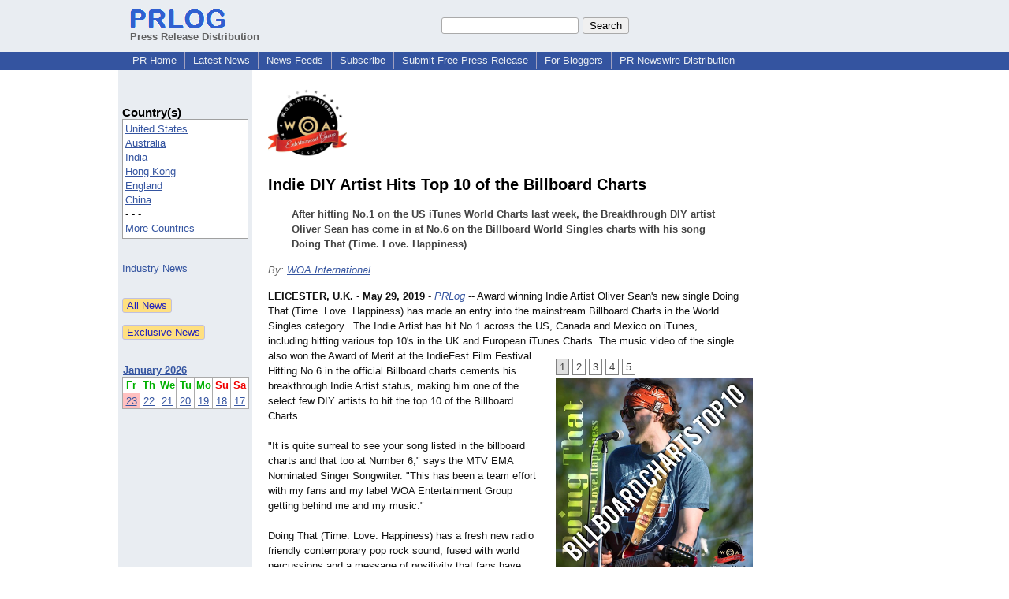

--- FILE ---
content_type: text/html; charset=UTF-8
request_url: https://www.prlog.org/12772212-indie-diy-artist-hits-top-10-of-the-billboard-charts.html
body_size: 11365
content:
<!DOCTYPE HTML>
<html>
<head>
<meta http-equiv="Content-Type" content="text/html; charset=UTF-8" />
<meta charset="UTF-8">
<title>Indie DIY Artist Hits Top 10 of the Billboard Charts -- WOA International | PRLog</title>
<meta name="description" content="Indie DIY Artist Hits Top 10 of the Billboard Charts. After hitting No.1 on the US iTunes World Charts last week, the Breakthrough DIY artist Oliver Sean has come in at No.6 on the Billboard World Singles charts with his song Doing That (Time. Love. Happiness) - PR12772212" />
<meta name="keywords" content="Billboard Charts,Oliver Sean,Billboard Top 10 Artists,Doing That,iTunes USA Number 1,iTunes UK number 2,iTunes Canada number 1,Woa International,Woa entertainment,Doing That Time Love Happiness" />
<link rel="canonical" href="https://www.prlog.org/12772212-indie-diy-artist-hits-top-10-of-the-billboard-charts.html" />
<meta name="author" content="W.O.A International" />
<link rel="shortcut icon" href="https://dj5dehgem20mk.cloudfront.net/img/favicon.ico" />
<meta name="viewport" content="width=device-width, initial-scale=1, minimum-scale=0.5, maximum-scale=2, user-scalable=1" />
<meta name="referrer" content="always" />
<meta property="og:url" content="https://www.prlog.org/12772212-indie-diy-artist-hits-top-10-of-the-billboard-charts.html" />
<meta property="og:title" content="Indie DIY Artist Hits Top 10 of the Billboard Charts" />
<meta property="og:site_name" content="PRLog" />
<meta property="og:image" content="https://www.prlog.org/12772212-oliver-sean-billboard-charts-no-6.jpg" />
<script>
if(top!=self && window.innerWidth && window.innerHeight){var w=window.innerWidth;var h=window.innerHeight;if(w<300 || h<300 || w+h<700){alert("Error - Unable to fit document. Please alert website administrator.\n\nFrame size requirements -\nWidth > 300px\nHeight > 300px\nWidth + Height > 700px");}}</script>
<style>
html{box-sizing:border-box}
*,*:before,*:after{box-sizing:inherit}
body,div,table,tr,td,th,ul,ol,li,p,a,textarea,input,select{font-family:arial,sans-serif;font-size:13px}
h1,h2,h3,h4{font-family:verdana,arial,tahoma}
h1{font-size:20px;margin:0 0 20px 0}
h2{font-size:17px}
h3{font-size:14px}
h4{font-size:13px}
body{margin:0;padding:0;color:#000000;text-align:center}
img{border:0}
.content{line-height:1.5}
.dt{color:#606060}
.px11{font-size:11px}
.px12{font-size:12px}
.px14{font-size:14px}
.hits{font-size:10px;white-space:nowrap}
.clrd{color:#3454a0}
.clrl{color:#e9edf2}
.bclrd{background:#3454a0}
.bclrl{background:#e9edf2}
.frm{border:1px #3454a0 solid;background:#e9edf2}
.hdn{display:none}
.err{font-weight:bold;color:#a00000;background:#ffe0e0;padding:10px;border:1px solid #a00000}
.cmt{font-size:11px;color:#606060}
a:link{color:#3454a0}
a:visited{color:#6080f0}
a:hover{color:#ff0000}
a:active{color:#3454a0}
td{margin:0;padding:0}
#hdro{background:#e9edf2}
#hdri{width:980px;margin-right:auto;margin-left:auto;text-align:left}
#hdr{height:40px;width:100%}
#hdr td{white-space:nowrap}
.logo{padding:10px 0 10px 13px}
div.logo a{text-decoration:none;color:#606060;font-weight:bold}
#page{width:980px;margin-right:auto;padding-bottom:20px;margin-left:auto;text-align:left;background:#ffffff}
#cd{width:100%;border-collapse:collapse}
.ll,.cc,.rr{vertical-align:top}
.mnuo{background:#3454a0}
.mnui{width:980px;margin-right:auto;margin-left:auto;text-align:left}
.breadcrumb{margin:0 0 15px 0}
.breadcrumb div{display:inline}
div.sm144{text-align:center}
div.sm144 span{padding:0 2px;margin:5px;display:inline-block;border:1px solid #c0c0ff}
input,select,textarea{color:#000;background:#fff;border:1px solid #aaa;border-radius:3px;padding:2px}
select{padding:1px 2px}
button,input[type=button],input[type=submit]{color:#000;background:#f0f0f0;border:1px solid #aaa;border-radius:3px;padding:2px 8px;margin:1px 5px;cursor:pointer}
button:hover,input[type=button]:hover,input[type=submit]:hover{background:#ddd}
button:active,input[type=button]:active,input[type=submit]:active{background:#ddd;padding:2px 7px 2px 9px}
button[disabled]{background:#888}
input[disabled]{background:#eee}
.ttbx{width:100%;border-collapse:collapse;margin:0 0 10px 0}
.ttbx th{background:#e9edf2;font-size:14px;font-weight:bold;text-align:left}
.ttbx td,.ttbx th{border:1px solid #aaa;padding:2px}
.ttbx div{border-top:1px solid #ddd;padding:5px 2px;color:#777;font-size:11px}
.ttbx div:first-child{border:none}
.ttbx a{text-decoration:none;color:#555;font-size:12px}
.ttbx a:hover{color:#f00}
.lbtn{background:#e9edf2;color:#3454a0;text-decoration:underline;border:0;padding:0;cursor:pointer;cursor:pointer}.lbtn:hover{color:#ff0000}
td.ll{width:170px;background:#e9edf2}div.ll{margin:15px 5px}td.cc{width:640px}div.cc{margin:15px 20px}td.rr{width:170px}div.rr{margin:15px 5px 0 0}.lmlbl{font-weight:bold;margin-top:15px;font-size:15px}.lmbox{height:180px;overflow:auto;border:1px solid #a0a0a0;padding:3px;background:#ffffff;line-height:1.4}.lmbox i{font-size:11px;font-style:normal}a.c{font-weight:bold;padding:2px;font-size:14px}.fil{width:100%;text-align:center;font-size:14px;font-weight:bold;margin-bottom:10px}a.lmrem{text-decoration:none;color:#000}.lmhd{font-size:18px;font-weight:bold}.lmsel{width:100%}
.cal td,.cal th{padding:2px 0}
.mcal{width:100%;border-collapse:collapse}
.mcal td,.wday,.wend{padding:2px 0;width:20px;height:16px;text-align:center;background:#ffffff;border:1px solid #aaaaaa}
.wday{color:#00b000}
.wend{color:#f00000}
.mcal .today{background:#ffc0c0}
.prbtm{margin-left:8px;padding-left:8px}
.prbtm li{margin-bottom:6px}
#asm{font-size:13px;color:#444;line-height:1.5;margin-left:5%;margin-right:5%}
#abd,#abd a{font-size:13px;line-height:1.5}
#abd{color:#111}
.TL0 a{text-decoration:none;display:inline-block}
.TL0 a:hover{text-decoration:underline}
.TL0 span{margin:0 5px 0 0}
small.photolink{display:block;font-size:11px;line-height:1}
#abd .photolink a{color:#444;font-size:11px}
#abd .photolink a:hover{color:#f00}
.tinfo{margin-bottom:10px}
.tinfo th{padding-right:5px;text-align:left;font-weight:normal;vertical-align:top}
.tinfo td{vertical-align:top;padding:2px;line-height:1.5}
.fr{float:right;margin:0;padding:0;clear:right}
.fl{float:left;margin:0;padding:0;clear:left}
.im2{position:relative;z-index:99;background:url(https://dj5dehgem20mk.cloudfront.net/img/loading.gif) no-repeat}
.imx{padding-bottom:5px}
.imx a{padding:2px 4px;text-decoration:none;color:#404040;border:1px solid #808080}
.imxs{background:#e0e0e0}
.imt{padding-top:5px;font-weight:bold}
#imgi img,.imgi img:hover{left:0px;-webkit-transition:left 1s,width 1s,height 1s;-moz-transition:left 1s,width 1s,height 1s;-ms-transition:left 1s,width 1s,height 1s;transition:left 1s,width 1s,height 1s}
#prbtns div{display:inline-block;vertical-align:middle;margin-bottom:10px}
.prsmb a{margin:0 5px 0 0;width:24px;height:24px;display:inline-block}
.mrgn{margin-bottom:16px}
.prb .ttbx{width:45%;border-collapse:collapse;margin:0 20px 20px 0;display:inline-block;vertical-align:top}
.prb .ttbx th{background:<?php echo CLRL ?>;font-size:15px;font-weight:bold;text-align:left}
.prb .ttbx td,.prb .ttbx th{border:none;padding:2px}
.prb .ttbx div{color:#606060;padding:8px 0;border-bottom:1px solid #c0c0c0;font-size:90%;color:#008000}
.prb a{text-decoration:none;color:#000}
.prb a:hover{color:#f00}
.bgfb{background:url([data-uri])}.bgtwtr{background:url([data-uri])}.bgli{background:url([data-uri])}.bgpin{background:url([data-uri])}.bgst{background:url([data-uri])}.bgeml{background:url([data-uri])}
a.obtn,input.obtn{background:#ffe080;color:#2020c0;border:1px solid #c0c0e0;border-radius:3px;text-decoration:none;margin:0;font-family:arial,sans-serif,verdana,tahoma;padding:1px 5px;font-size:13px;cursor:pointer}
a.obtn:hover,input.obtn:hover{border:1px solid #8080c0}
#smx{padding-top:10px}
#smi{padding-top:2px}
#smx div{display:inline-block;padding-right:5px}
.smf,.sml{padding-top:3px}
.smt{padding-top:2px}
.smg{padding-top:5px}
a.obtn,input.obtn{margin-right:5px}
form.obtn{display:inline;margin:0;padding:0}
table.obtn td{padding-right:3px}
ol.tm1{height:20px;list-style:none;margin:0;padding:0;clear:left;padding-left:13px;width:100%}
ol.tm1 li{background:#e9edf2;float:left;margin:0 1px;padding:0 0 0 10px;border:1px solid #3454a0;border-bottom:none}
ol.tm1 a{background:#e9edf2;color:#3454a0;display:block;float:left;line-height:20px;padding-right:10px;text-decoration:none}
ol.tm1 a:hover{text-decoration:underline}
ol.tm1 li.sel{background:#3454a0}
ol.tm1 li.sel a{background:#3454a0;color:#e9edf2;font-weight:bold}
ol.tm1 li.sel a:hover{text-decoration:none}
ul.tm2{height:1.8em;list-style:none;margin:0;padding:0;clear:left;background:#3454a0;width:100%}
ul.tm2 li{float:left;margin:0 0;padding:2px 2px;border-right:solid #a0a0c0 1px}
ul.tm2 a,ul.tm2 a:visited,ul.tm2 a:hover{color:#e9edf2;display:block;float:left;padding:1px 8px;text-decoration:none}
ul.tm2 a:hover{text-decoration:underline}
ul.tm2 li.sel a{font-weight:bold;text-decoration:none;color:#fff}

</style>
<script>
_d=document;
_w=window;
_e=encodeURIComponent;
function _(a){return(typeof a==="string")?_d.querySelector(a):a}
function _i(j){return _("#"+j)}
function _t(h){return _d.getElementsByTagName(h)}
function xlg(g,b){
var r=new XMLHttpRequest();
r.open('POST','/xlg/'+g,!0);
r.setRequestHeader('Content-type','application/x-www-form-urlencoded');
r.send(b);
}
var _jserr=0;
_w.onerror=function(f,e,a,c,d){
if(e&&_jserr<2&&e.indexOf('prlog')>0&&f.indexOf('ResizeObserver')<0){
_jserr++;
xlg('jserr','P=0&F='+e+':'+a+':'+c+'&M='+f+'&S='+((d&&d.stack)?d.stack:''));
}}
function addref(a,d){
if(a.href.indexOf(d)<0)
a.href+=d;
}
(function(){
var l=_w.location,
h=l.hash,
a=h.split('s=');
if(h.length<2)
return;
l.hash=a[0].substr(1);
if(a.length>1)
xlg('hash','s='+a[1]);
})();
function wo(a,b,c){
var w=_w.open(a,b,c);
if(w)w.focus();
}
function bkmk(){
wo('https://www.prlog.org/share.html#u='+_e(_w.location.href)+'&t='+_e(_d.title));
return !1;
}
function clks(a){
xlg('clksd','u='+_e(a.href));
}
function clkb(a){
xlg('clkbd','u='+_e(a.href));
}
function shownews(e,p,a){
_w.location=p+e.value+a;
}
var smloaded;
function smload(d,c,a,b){
if(smloaded)return;
smloaded=1;
var h='',i=0;
for(;i<b.length;i++){
switch(b[i]){
case 'f':
h+='<td class="smf"><div><iframe src="https://www.facebook.com/plugins/like.php?href='+c+
'&amp;send=false&amp;layout=button_count&amp;width=48&amp;show_faces=false&amp;action=like&amp;colorscheme=light&amp;font&amp;height=21"'+
' scrolling="no" frameborder="0" allowTransparency="true"'+
' style="border:none;overflow:hidden;width:'+(a?87:48)+'px;height:21px"></iframe></div>';
break;
case 't':
h+='<td class="smt"><div><a href="https://twitter.com/share" class="twitter-share-button"'+
' data-url="'+c+'" data-count="'+(a?'horizontal':'none')+'">Tweet</a></div>';
break;
case 'l':
h+='<td class="sml"><div style="height:21px;width:'+(a?128:63)+'px">'+
'<'+'script type="in/share" data-url="'+c+'"'+(a?' data-counter="right"':'')+'><'+'/script></div>';
break;
case 's':
h+='<td class="sms"><div class="st_sharethis_button" displayText="ShareThis"></div>';
break;
}}
function f(g){
var e=_d.createElement('script');
e.async=!0;
e.src='https://'+g;
_t('head')[0].appendChild(e);
}
if(d=_i(d))
d.innerHTML='<table cellpadding=0 cellspacing=0 style="display:inline-block"><tr>'+h+'</tr></table>',
f('ws.sharethis.com/button/buttons.js'),
f('platform.twitter.com/widgets.js'),
f('platform.linkedin.com/in.js');
}
function imx(n){
var f;
for(var i=0;i<5;i++){
f=_('#imx'+i);
if(f)f.className=(i==n)?'imxs':'';
f=_('#im'+i);
if(f)f.style.display=(i==n)?'':'none';
f=_('#img'+i);
if(i==n&&f&&f.src.indexOf('/img/')>=0)f.src=f.getAttribute('data-src');
}}
function nobg(f){
f.style.background='#ffffff';
}
function clkp(a){
xlg('clkpd','u='+_e(a.href));
}
function abuse(id){
wo('/report-abuse.html?id='+id,'','toolbar=no,location=no,directories=no,status=no,menubar=no,scrollbars=yes,resizable=no,height=650,width=800');
return !1;
}
function _sl(i){_w.location=i;return !1}
function h2s(u){
_sl(u.replace(/#/g,'/'));
}

</script>
</head>
<body><div id="hdro"><div id="hdri"><table id="hdr"><tr>
<td><div class="logo"><a href="/"><img src="https://dj5dehgem20mk.cloudfront.net/img/logo-2.png" width="121" height="24" alt="PRLog Press Release Logo"><br>Press Release Distribution</a></div></td>
<td><div class="srch">
<form action="/search.html" id="gcse" style="margin:0;padding:0;display:inline"><input type="text" name="q" size="20" /><input type="submit" value="Search" /></form>&nbsp;</div></td>
</tr></table>
</div></div><div class="mnuo"><div class="mnui"><ul class="tm2"><li><a href="/" style="border:0;margin-left:8px"  onclick="addref(this,'#s=dwhhm')">PR Home</a></li>

<li><a href="/news/"  onclick="addref(this,'#s=dwhln')">Latest News</a></li>

<li><a href="/free-rss-feeds.html"  onclick="addref(this,'#s=dwhfd')">News Feeds</a></li>

<li><a href="/alerts/subscribe.html"  onclick="addref(this,'#s=dwhal')">Subscribe</a></li>

<li><a href="/submit-free-press-release.html"  onclick="addref(this,'#s=dwhfp')">Submit Free Press Release</a></li>

<li><a href="/journalist.html"  onclick="addref(this,'#s=dwhjn')">For Bloggers</a></li>

<li><a href="/pub/prnewswire/"  onclick="addref(this,'#s=dwhpng')">PR Newswire Distribution</a></li>

</ul></div></div><div id="page"><table id="cd"><tr><td class="ll"></td><td class="cc"></td><td class="rr"></td></tr><tr><td class="ll"><div class="ll"><br><div class="lmlbl">Country(s)</div><div class="lmbox" style="overflow:visible;height:auto" title="Click on an option to filter or browse by that option"><a href="/news/us/"  onclick="addref(this,'#s=dplnle')">United States</a><br><a href="/news/au/"  onclick="addref(this,'#s=dplnle')">Australia</a><br><a href="/news/in/"  onclick="addref(this,'#s=dplnle')">India</a><br><a href="/news/hk/"  onclick="addref(this,'#s=dplnle')">Hong Kong</a><br><a href="/news/uk/"  onclick="addref(this,'#s=dplnle')">England</a><br><a href="/news/cn/"  onclick="addref(this,'#s=dplnle')">China</a><br>- - -<br><a href="/news/location.html"  onclick="addref(this,'#s=dplloe')">More Countries</a></div><br><br><a href="/news/industry.html">Industry News</a><br><br><br><form method="post" action="/news"><input type="hidden" name="exclusive" value="0"><input type="submit" value="All News" class="obtn"></form><br><form method="post" action="/news"><input type="hidden" name="exclusive" value="1"><input type="submit" value="Exclusive News" class="obtn"></form><br><br><table class="mcal">
<tr class="lbl"><th colspan=7><a href="javascript:h2s('#news#2026#202601#')">January 2026</a></th></tr>
<tr><th class="wday">Fr</th><th class="wday">Th</th><th class="wday">We</th><th class="wday">Tu</th><th class="wday">Mo</th><th class="wend">Su</th><th class="wend">Sa</th></tr>
<tr><td class="today"><a href="/news/2026/20260123/">23</a></td><td><a href="/news/2026/20260122/">22</a></td><td><a href="/news/2026/20260121/">21</a></td><td><a href="/news/2026/20260120/">20</a></td><td><a href="/news/2026/20260119/">19</a></td><td><a href="/news/2026/20260118/">18</a></td><td><a href="/news/2026/20260117/">17</a></td></tr>
</table>
</div></td><td class="cc"><div class="cc"><div id="bzlogo" class="mrgn"><img src="https://biz.prlog.org/woa_records/logo.jpg" alt="W.O.A International Logo" width=100 height=100></div><h1 id="ahd" class="mrgn" style="margin-top:0">Indie DIY Artist Hits Top 10 of the Billboard Charts</h1>
<div id="asm" class="mrgn"><b>After hitting No.1 on the US iTunes World Charts last week, the Breakthrough DIY artist Oliver Sean has come in at No.6 on the Billboard World Singles charts with his song Doing That (Time. Love. Happiness)</b></div>
<div class="mrgn" style="color:#666"><i>By: <a href="https://pressroom.prlog.org/woa_records/" rel="author"  onclick="addref(this,'#s=dpbbp')">WOA International</a></i></div><div id="abd" class="content mrgn" style="min-height:410px"><div class="fr" style="height:80px;width:1px">&nbsp;</div>
<div class="fr" style="padding:10px 0 10px 15px;width:250px"><div class="imx"><a href="javascript:imx(0)" id="imx0" class="imxs">1</a> <a href="javascript:imx(1)" id="imx1" >2</a> <a href="javascript:imx(2)" id="imx2" >3</a> <a href="javascript:imx(3)" id="imx3" >4</a> <a href="javascript:imx(4)" id="imx4" >5</a> </div>
<style>#img0:hover{left:-250px;width:500px;height:500px}#img1:hover{left:-250px;width:500px;height:600px}#img2:hover{left:-200px;width:400px;height:600px}#img3:hover{left:-350px;width:600px;height:600px}#img4:hover{left:-350px;width:600px;height:600px}</style><div id="imgi"><div id="im0"><div style="height:250px"><a href="https://www.prlog.org/12772212-oliver-sean-billboard-charts-no-6.jpg" target="_blank"><img id="img0" src="https://www.prlog.org/12772212-oliver-sean-billboard-charts-no-6.jpg" data-src="" alt="Oliver Sean Billboard Charts No 6" title="Oliver Sean Billboard Charts No 6" width=250 height=250 class="im2" onload="nobg(this)"></a>
</div>
<div class="imt">Oliver Sean Billboard Charts No 6</div></div>
<div style="display:none" id="im1"><div style="height:300px"><a href="https://www.prlog.org/12772212-official-billboard-charts-week-of-june-1st-2019.jpg" target="_blank"><img id="img1" src="https://dj5dehgem20mk.cloudfront.net/img/loading.gif" data-src="https://www.prlog.org/12772212-official-billboard-charts-week-of-june-1st-2019.jpg" alt="Official Billboard Charts Week of June 1st 2019" title="Official Billboard Charts Week of June 1st 2019" width=250 height=300 class="im2" onload="nobg(this)"></a>
</div>
<div class="imt">Official Billboard Charts Week of June 1st 2019</div></div>
<div style="display:none" id="im2"><div style="height:300px"><a href="https://www.prlog.org/12772212-oliver-sean-itunes-usa-no1.jpg" target="_blank"><img id="img2" src="https://dj5dehgem20mk.cloudfront.net/img/loading.gif" data-src="https://www.prlog.org/12772212-oliver-sean-itunes-usa-no1.jpg" alt="Oliver Sean iTunes USA No.1" title="Oliver Sean iTunes USA No.1" width=200 height=300 class="im2" onload="nobg(this)"></a>
</div>
<div class="imt">Oliver Sean iTunes USA No.1</div></div>
<div style="display:none" id="im3"><div style="height:250px"><a href="https://www.prlog.org/12772212-oliver-sean-itunes-canada.jpg" target="_blank"><img id="img3" src="https://dj5dehgem20mk.cloudfront.net/img/loading.gif" data-src="https://www.prlog.org/12772212-oliver-sean-itunes-canada.jpg" alt="Oliver Sean iTunes Canada" title="Oliver Sean iTunes Canada" width=250 height=250 class="im2" onload="nobg(this)"></a>
</div>
<div class="imt">Oliver Sean iTunes Canada</div></div>
<div style="display:none" id="im4"><div style="height:250px"><a href="https://www.prlog.org/12772212-oliver-sean-itunes-uk-no2.jpg" target="_blank"><img id="img4" src="https://dj5dehgem20mk.cloudfront.net/img/loading.gif" data-src="https://www.prlog.org/12772212-oliver-sean-itunes-uk-no2.jpg" alt="Oliver Sean iTunes UK No.2" title="Oliver Sean iTunes UK No.2" width=250 height=250 class="im2" onload="nobg(this)"></a>
</div>
<div class="imt">Oliver Sean iTunes UK No.2</div></div>
</div>
</div><b>LEICESTER, U.K.</b> - <b>May 29, 2019</b> - <i><a href="https://www.prlog.org" style="text-decoration:none" onclick="clkp(this)">PRLog</a></i> -- Award winning Indie Artist Oliver Sean's new single Doing That (Time. Love. Happiness) has made an entry into the mainstream Billboard Charts in the World Singles category. &nbsp;The Indie Artist has hit No.1 across the US, Canada and Mexico on iTunes, including hitting various top 10's in the UK and European iTunes Charts. The music video of the single also won the Award of Merit at the IndieFest Film Festival. Hitting No.6 in the official Billboard charts cements his breakthrough Indie Artist status, making him one of the select few DIY artists to hit the top 10 of the Billboard Charts.<br><br>"It is quite surreal to see your song listed in the billboard charts and that too at Number 6," says the MTV EMA Nominated Singer Songwriter. "This has been a team effort with my fans and my label WOA Entertainment Group getting behind me and my music."<br><br>Doing That (Time. Love. Happiness) has a fresh new radio friendly contemporary pop rock sound, fused with world percussions and a message of positivity that fans have responded well to. The music video, which was directed by the Artist portrays the positive message of the song and has been featured across major networks worldwide.<br><br>Oliver Sean has had a remarkable musical journey thus far and quite a successful run as an Indie artist. His debut album 'I Like it' was nominated for International Album of the Year by AVMax along side John Mayer, Robbie Williams, Kylie Minogue and Third Eye Blind. His 3rd Studio album 'So Good' had an MTV EMA Nomination and was on the Vh1 Top 10. Devil in Blue Jeans, his 4th studio album won several Indie awards and also hit No.1 on the album charts on iTunes, along with several singles from the album hitting No.1 on the iTunes charts in different countries. The new single Doing That (Time. Love. Happiness) is now officially his best selling commercial single having hit the Billboard Top 10 at number 6.<br><br>Fans can catch the singer songwriter live in concert with his band during the WOA Summer Tour UK (25 July to 3 August) where Oliver Sean and his Band are scheduled to headline several concerts across England.<br><br>The music video for Doing That (Time. Love. Happiness) is currently in rotation across various television channels and streaming online <a href="https://www.youtube.com/watch?v=14RTeavGA10" target="_blank" rel="nofollow" onclick="clkp(this)">https://www.youtube.com/<wbr/>watch?v=14RTeavGA10</a><br><br><iframe src="https://www.youtube.com/embed/14RTeavGA10" width="500px" height="300px" frameborder="0"></iframe><br><br>The single can be downloaded or streamed on <a href="https://itunes.apple.com/us/album/doing-that-time-love-happiness-single/1450894233" target="_blank" rel="nofollow" onclick="clkp(this)">iTunes</a>, <a href="https://www.amazon.com/Oliver-Sean/e/B001LIIPRK" target="_blank" rel="nofollow" onclick="clkp(this)">Amazon</a>, Google Play, <a href="https://open.spotify.com/artist/3qpDQHNmRS4Mhc2bYMRFYi" target="_blank" rel="nofollow" onclick="clkp(this)">Spotify</a>, Apple Music, and all major music stores. Find out more about Oliver Sean on <a href="http://www.oliversean.com" target="_blank" rel="nofollow" onclick="clkp(this)">http://www.oliversean.com</a><br><br><div><b>Contact</b><br>Emma Thornton<br><a href="https://www.prlog.org/email-contact.html#12772212">***@woarecords.com</a><br><br><small class="photolink">Photos:<br><a href="https://www.prlog.org/12772212-oliver-sean-billboard-charts-no-6.jpg" target="_blank" class="photolink">https://www.prlog.org/<wbr/>12772212/1</a><br><a href="https://www.prlog.org/12772212-official-billboard-charts-week-of-june-1st-2019.jpg" target="_blank" class="photolink">https://www.prlog.org/<wbr/>12772212/2</a><br><a href="https://www.prlog.org/12772212-oliver-sean-itunes-usa-no1.jpg" target="_blank" class="photolink">https://www.prlog.org/<wbr/>12772212/3</a><br><a href="https://www.prlog.org/12772212-oliver-sean-itunes-canada.jpg" target="_blank" class="photolink">https://www.prlog.org/<wbr/>12772212/4</a><br><a href="https://www.prlog.org/12772212-oliver-sean-itunes-uk-no2.jpg" target="_blank" class="photolink">https://www.prlog.org/<wbr/>12772212/5</a></small></div><div><div style="border-bottom:1px dotted #666;position:relative"><span style="background:white;position:relative;top:8px;padding:0 5px;margin-left:30px;color:#444">End</span></div></div>
</div>
<div id="ainfo" class="mrgn"><div id="prbtns"><div class="prsmb"><a href="https://www.facebook.com/sharer/sharer.php?u=https://www.prlog.org/12772212-indie-diy-artist-hits-top-10-of-the-billboard-charts.html" target="_blank" rel="nofollow" onclick="clks(this)" title="Share on Facebook" class="bgfb"></a><a href="https://twitter.com/intent/tweet?url=https://www.prlog.org/12772212-indie-diy-artist-hits-top-10-of-the-billboard-charts.html&text=Indie%20DIY%20Artist%20Hits%20Top%2010%20of%20the%20Billboard%20Charts" target="_blank" rel="nofollow" onclick="clks(this)" title="Share on Twitter" class="bgtwtr"></a><a href="https://www.linkedin.com/shareArticle?mini=true&url=https://www.prlog.org/12772212-indie-diy-artist-hits-top-10-of-the-billboard-charts.html&title=Indie%20DIY%20Artist%20Hits%20Top%2010%20of%20the%20Billboard%20Charts" target="_blank" rel="nofollow" onclick="clks(this)" title="Share on LinkedIn" class="bgli"></a><a href="https://pinterest.com/pin/create/link/?url=https://www.prlog.org/12772212-indie-diy-artist-hits-top-10-of-the-billboard-charts.html&description=Indie%20DIY%20Artist%20Hits%20Top%2010%20of%20the%20Billboard%20Charts" target="_blank" rel="nofollow" onclick="clks(this)" title="Share on Pinterest" class="bgpin"></a><a href="http://wd.sharethis.com/share5x/partner_page.html?url=https://www.prlog.org/12772212-indie-diy-artist-hits-top-10-of-the-billboard-charts.html&title=Indie%20DIY%20Artist%20Hits%20Top%2010%20of%20the%20Billboard%20Charts" target="_blank" rel="nofollow" onclick="clks(this)" title="Share on StumbleUpon, Digg, etc" class="bgst"></a><a href="mailto:?subject=Indie%20DIY%20Artist%20Hits%20Top%2010%20of%20the%20Billboard%20Charts&body=Here%27s%20something%20I%20thought%20you%20might%20like%20to%20take%20a%20look%20at:%20https://www.prlog.org/12772212-indie-diy-artist-hits-top-10-of-the-billboard-charts.html" target="_blank" rel="nofollow" onclick="clks(this)" title="Email to a Friend" class="bgeml"></a></div>
<div><form action="/embed.html" method="post" target="_blank" class="obtn"><input class="obtn" type="submit" value="Embed" title="Embed this press release in your website!"><input type="hidden" name="u" value="/12772212-indie-diy-artist-hits-top-10-of-the-billboard-charts.html?embed"></form>
<form action="/12772212-indie-diy-artist-hits-top-10-of-the-billboard-charts.pdf" method="post" target="_blank" class="obtn"><input class="obtn" type="submit" value="PDF / Print" title="See or print the PDF version!"><input type="hidden" name="id" value="12772212"></form>
<a href="https://news.google.com/publications/CAAqBwgKMJDjnwswne23Aw" target="_blank" class="obtn">Google News</a>
</div></div>
<table class="tinfo"><tr><th>Source</th><td>:</td><td><a href="https://pressroom.prlog.org/woa_records/" rel="author"  onclick="addref(this,'#s=dpbbp')">WOA International</a> &raquo; <a href="https://www.prlog.org/social/follow.html#id=woa_records" class="obtn" target="_blank" rel="nofollow">Follow</a></td></tr>
<tr><th>Email</th><td>:</td><td class="TL0"><a href="/email-contact.html#12772212" target="_blank" rel="nofollow" title="Click to send email to PR contact! Partial email address shown for spam protection.">***@woarecords.com</a> <a href="/tips/1046" title="Email Verified" target="_blank"><img src="https://dj5dehgem20mk.cloudfront.net/img/tk1.gif" width="18" height="13" alt="Email Verified"></a></td></tr>
<tr><th>Tags</th><td>:</td><td class="TL0"><a rel="nofollow"  onclick="addref(this,'#s=dpbnt')" href="https://www.prlog.org/news/tag/billboard-charts/">Billboard Charts</a><span>,</span> <a rel="nofollow"  onclick="addref(this,'#s=dpbnt')" href="https://www.prlog.org/news/tag/oliver-sean/">Oliver Sean</a><span>,</span> <a rel="nofollow"  onclick="addref(this,'#s=dpbnt')" href="https://www.prlog.org/news/tag/billboard-top-10-artists/">Billboard Top 10 Artists</a><span>,</span> <a rel="nofollow"  onclick="addref(this,'#s=dpbnt')" href="https://www.prlog.org/news/tag/doing-that/">Doing That</a><span>,</span> <a rel="nofollow"  onclick="addref(this,'#s=dpbnt')" href="https://www.prlog.org/news/tag/itunes-usa-number-1/">iTunes USA Number 1</a><span>,</span> <a rel="nofollow"  onclick="addref(this,'#s=dpbnt')" href="https://www.prlog.org/news/tag/itunes-uk-number-2/">iTunes UK number 2</a><span>,</span> <a rel="nofollow"  onclick="addref(this,'#s=dpbnt')" href="https://www.prlog.org/news/tag/itunes-canada-number-1/">iTunes Canada number 1</a><span>,</span> <a rel="nofollow"  onclick="addref(this,'#s=dpbnt')" href="https://www.prlog.org/news/tag/woa-international/">Woa International</a><span>,</span> <a rel="nofollow"  onclick="addref(this,'#s=dpbnt')" href="https://www.prlog.org/news/tag/woa-entertainment/">Woa entertainment</a><span>,</span> <a rel="nofollow"  onclick="addref(this,'#s=dpbnt')" href="https://www.prlog.org/news/tag/doing-that-time-love-happiness/">Doing That Time Love Happiness</a></td></tr>
<tr><th>Industry</th><td>:</td><td class="TL0"><a  onclick="addref(this,'#s=dpbni')" href="https://www.prlog.org/news/ind/arts/">Arts</a><span>,</span> <a  onclick="addref(this,'#s=dpbni')" href="https://www.prlog.org/news/ind/entertainment/">Entertainment</a><span>,</span> <a  onclick="addref(this,'#s=dpbni')" href="https://www.prlog.org/news/ind/event/">Event</a><span>,</span> <a  onclick="addref(this,'#s=dpbni')" href="https://www.prlog.org/news/ind/music/">Music</a><span>,</span> <a  onclick="addref(this,'#s=dpbni')" href="https://www.prlog.org/news/ind/television/">Television</a></td></tr>
<tr><th>Location</th><td>:</td><td class="TL0"><a  onclick="addref(this,'#s=dpbnl')" href="https://www.prlog.org/news/uk,leicester,leicester/">Leicester</a> - <a  onclick="addref(this,'#s=dpbnl')" href="https://www.prlog.org/news/uk,leicester/">Leicester</a> - <a  onclick="addref(this,'#s=dpbnl')" href="https://www.prlog.org/news/uk/">England</a></td></tr>
<tr><th>Subject</th><td>:</td><td class="TL0"><a href="/news/sbj/awards/" target="_blank"  onclick="addref(this,'#s=dpbns')">Awards</a></td></tr>
</table>
<div class="mrgn" style="color:#606060">Account Email Address <img src="https://dj5dehgem20mk.cloudfront.net/img/tk1.png" alt="Verified" title="Verified"> &nbsp; &nbsp; Account Phone Number <img src="https://dj5dehgem20mk.cloudfront.net/img/tk1.png" alt="Verified" title="Verified"> &nbsp; &nbsp; <a href="/static/disclaimer.html" target="_blank">Disclaimer</a> &nbsp; &nbsp; <a href="/report-abuse.html?id=12772212" rel="nofollow" target="_blank" onclick="return abuse('12772212')">Report Abuse</a></div></div>
<div class="prb"><table class="ttbx"><tr><th><i>W.O.A International</i> News</th></tr><tr><td>
<div><a href="/13122774-woa-entertainment-group-unveils-official-artwork-for-milestone-15th-anniversary-edition-of-goa-chillout-zone.html"  onclick="addref(this,'#s=dpbbze')">WOA Entertainment Group Unveils Official Artwork for Milestone 15th Anniversary Edition of &quot;Goa Chillout Zone&quot;</a></div>
<div><a href="/13118370-oliver-seans-everyday-will-be-like-holiday-featuring-the-real-indie-project-hits-1-in-portugal-on-christmas-eve.html"  onclick="addref(this,'#s=dpbbze')">Oliver Sean's &quot;Everyday Will Be Like A Holiday&quot; Featuring the Real Indie Project Hits #1 in Portugal on Christmas Eve</a></div>
<div><a href="/13113986-independent-no1s-christmas-special-vol11-album-launches-worldwide.html"  onclick="addref(this,'#s=dpbbze')">Independent No.1's Christmas Special Vol.11 Album Launches Worldwide</a></div>
<div><a href="/13111750-independent-no1s-christmas-special-vol-11-brings-holiday-cheer-with-global-indie-stars.html"  onclick="addref(this,'#s=dpbbze')">Independent No.1's: Christmas Special Vol. 11 Brings Holiday Cheer with Global Indie Stars</a></div>
<div><a href="/13104552-oliver-seans-book-the-noise-make-becomes-multi-category-bestseller-on-amazon-hot-new-releases.html"  onclick="addref(this,'#s=dpbbze')">Oliver Sean's Book The Noise I Make Becomes a Multi-Category Bestseller on Amazon Hot New Releases</a></div>
</td></tr></table>
</div><br><script>if(window.location.hash=="#contact")window.location="/email-contact.html#12772212";</script><script>setTimeout(function(){var s=document.createElement("script");s.setAttribute("src","ne.js" + "?q=v1.11ohko.5inbd13.9c73");document.getElementsByTagName("head")[0].appendChild(s);},1000);</script><script>
google_analytics_domain_name=".prlog.org";
(function(i,s,o,g,r,a,m){i['GoogleAnalyticsObject']=r;i[r]=i[r]||function(){
(i[r].q=i[r].q||[]).push(arguments)},i[r].l=1*new Date();a=s.createElement(o),
m=s.getElementsByTagName(o)[0];a.async=1;a.src=g;m.parentNode.insertBefore(a,m)
})(window,document,'script','//www.google-analytics.com/analytics.js','ga');
ga('create', 'UA-3895063-1', 'auto');
ga('send', 'pageview');
</script>
</div></td><td class="rr"><div class="rr"></div></td></tr></table>
<br><br>

</div>
<div class="mnuo"><div class="mnui"><ul class="tm2"><li><a href="/sitemap.html" style="border:0;margin-left:8px">SiteMap</a></li>

<li><a href="https://www.prlog.org/static/privacy.html" target="_blank">Privacy Policy</a></li>

<li><a href="https://www.prlog.org/static/tos.html" target="_blank">Terms of Service</a></li>

<li><a href="/static/copyright.html" target="_blank">Copyright Notice</a></li>

<li><a href="/static/about.html" target="_blank">About</a></li>

<li><a href="/static/advertise.html" target="_blank">Advertise</a></li>

</ul></div></div><div style="text-align:center" onmousedown="smload('smx2','https://www.prlog.org',1,'sftgl');return false;"><div style="margin-top:10px"><b>Like PRLog</b>?</div><div style="margin-top:6px" id="smx2"><div class="sm144"><span>9K</span><span>2K</span><span>1K</span></div><a href="/share.html" target="_blank" title="Share this page!"><img src="https://dj5dehgem20mk.cloudfront.net/img/sm84.png" width="84" height="24" alt="Click to Share"></a></div><br><br></div></body>
</html>
